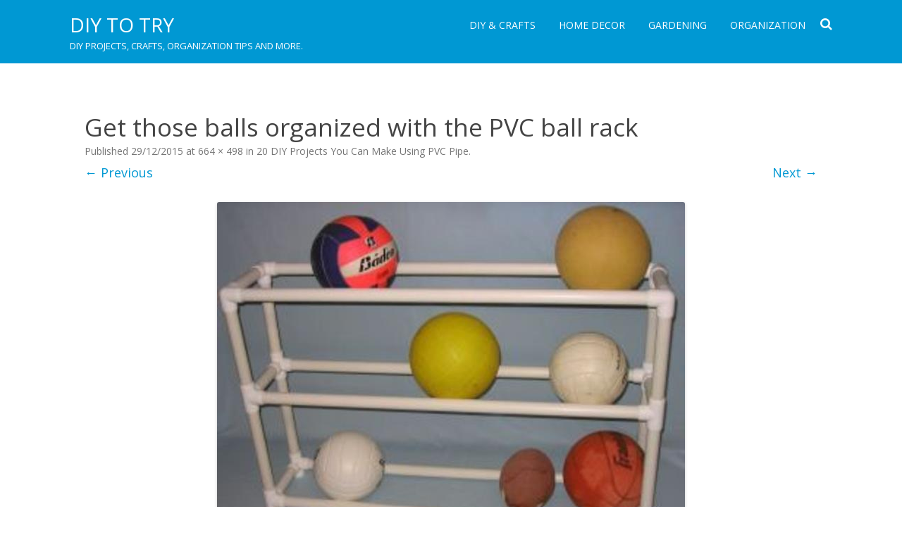

--- FILE ---
content_type: text/html; charset=utf-8
request_url: https://www.google.com/recaptcha/api2/aframe
body_size: 269
content:
<!DOCTYPE HTML><html><head><meta http-equiv="content-type" content="text/html; charset=UTF-8"></head><body><script nonce="IQwiSLPKqV28ziv31RfsxA">/** Anti-fraud and anti-abuse applications only. See google.com/recaptcha */ try{var clients={'sodar':'https://pagead2.googlesyndication.com/pagead/sodar?'};window.addEventListener("message",function(a){try{if(a.source===window.parent){var b=JSON.parse(a.data);var c=clients[b['id']];if(c){var d=document.createElement('img');d.src=c+b['params']+'&rc='+(localStorage.getItem("rc::a")?sessionStorage.getItem("rc::b"):"");window.document.body.appendChild(d);sessionStorage.setItem("rc::e",parseInt(sessionStorage.getItem("rc::e")||0)+1);localStorage.setItem("rc::h",'1769244528776');}}}catch(b){}});window.parent.postMessage("_grecaptcha_ready", "*");}catch(b){}</script></body></html>